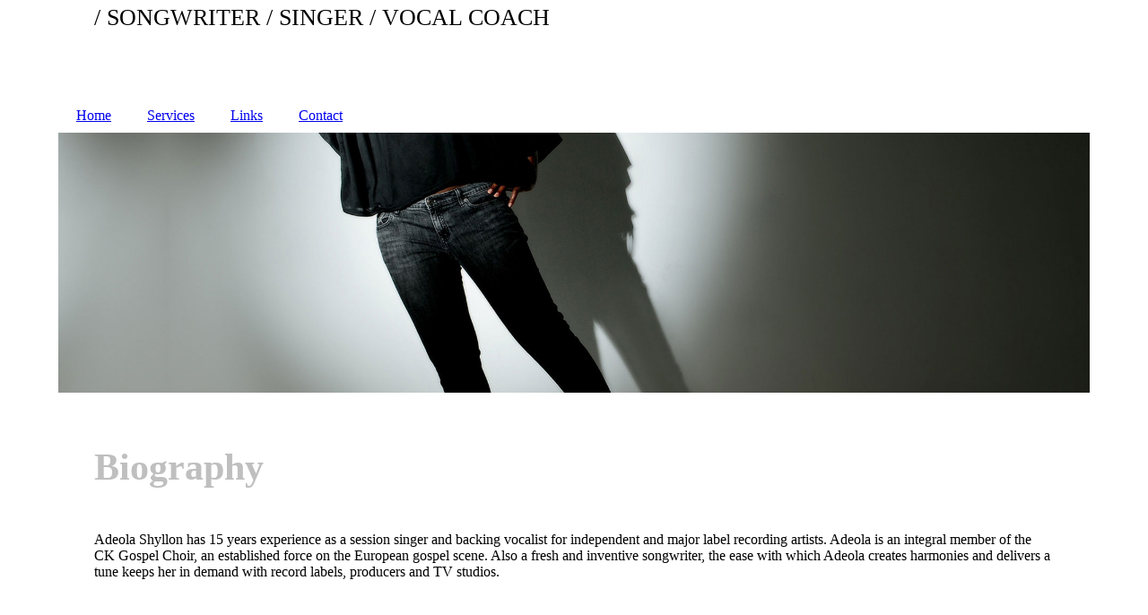

--- FILE ---
content_type: text/html; charset=utf-8
request_url: http://adeolaonline.com/Home/
body_size: 4169
content:
<!DOCTYPE html><html><head><meta http-equiv="Content-Type" content="text/html; charset=UTF-8"><title>Your company - Home</title><meta name="description" content=" Please enter your slogan here!"><meta name="keywords" content=" Business"><link href="http://www-adeolaonline-com-d-vhost22.yoursitepreview.net/Home/" rel="canonical"><meta content="Your company - Home" property="og:title"><meta content="website" property="og:type"><meta content="http://www-adeolaonline-com-d-vhost22.yoursitepreview.net/Home/" property="og:url"><script>
              window.beng = window.beng || {};
              window.beng.env = {
                language: "en",
                country: "US",
                mode: "deploy",
                context: "page",
                pageId: "000000005454",
                pageLanguage: "en",
                skeletonId: "",
                scope: "1012522",
                isProtected: false,
                navigationText: "Home",
                instance: "1",
                common_prefix: "https://webbuilder.easyspace.com",
                design_common: "https://webbuilder.easyspace.com/beng/designs/",
                design_template: "sys/cm_dh_083",
                path_design: "https://webbuilder.easyspace.com/beng/designs/data/sys/cm_dh_083/",
                path_res: "https://webbuilder.easyspace.com/res/",
                path_bengres: "https://webbuilder.easyspace.com/beng/res/",
                masterDomain: "",
                preferredDomain: "",
                preprocessHostingUri: function(uri) {
                  
                    return uri || "";
                  
                },
                hideEmptyAreas: true
              };
            </script><script xmlns="http://www.w3.org/1999/xhtml" src="https://webbuilder.easyspace.com/cm4all-beng-proxy/beng-proxy.js"></script><link xmlns="http://www.w3.org/1999/xhtml" rel="stylesheet" href="https://webbuilder.easyspace.com/.cm4all/e/static/3rdparty/font-awesome/css/font-awesome.min.css"></link><link rel="stylesheet" type="text/css" href="https://webbuilder.easyspace.com/.cm4all/res/static/libcm4all-js-widget/3.89.7/css/widget-runtime.css" />
<link rel="stylesheet" type="text/css" href="https://webbuilder.easyspace.com/.cm4all/res/static/beng-editor/5.3.130/css/deploy.css" />
<link rel="stylesheet" type="text/css" href="https://webbuilder.easyspace.com/.cm4all/res/static/libcm4all-js-widget/3.89.7/css/slideshow-common.css" />
<script src="https://webbuilder.easyspace.com/.cm4all/res/static/jquery-1.7/jquery.js"></script><script src="https://webbuilder.easyspace.com/.cm4all/res/static/prototype-1.7.3/prototype.js"></script><script src="https://webbuilder.easyspace.com/.cm4all/res/static/jslib/1.4.1/js/legacy.js"></script><script src="https://webbuilder.easyspace.com/.cm4all/res/static/libcm4all-js-widget/3.89.7/js/widget-runtime.js"></script>
<script src="https://webbuilder.easyspace.com/.cm4all/res/static/libcm4all-js-widget/3.89.7/js/slideshow-common.js"></script>
<script src="https://webbuilder.easyspace.com/.cm4all/res/static/beng-editor/5.3.130/js/deploy.js"></script>
<script type="text/javascript" src="https://webbuilder.easyspace.com/.cm4all/uro/assets/js/uro-min.js"></script><link href="https://webbuilder.easyspace.com/.cm4all/designs/static/sys/cm_dh_083/1707181203.88/css/main.css" rel="stylesheet" type="text/css"><meta name="viewport" content="width=device-width, initial-scale=1"><link href="https://webbuilder.easyspace.com/.cm4all/designs/static/sys/cm_dh_083/1707181203.88/css/responsive.css" rel="stylesheet" type="text/css"><link href="https://webbuilder.easyspace.com/.cm4all/designs/static/sys/cm_dh_083/1707181203.88/css/cm-templates-global-style.css" rel="stylesheet" type="text/css"><script type="text/javascript" src="https://webbuilder.easyspace.com/.cm4all/designs/static/sys/cm_dh_083/1707181203.88/js/effects.js"></script><script type="text/javascript" src="https://webbuilder.easyspace.com/.cm4all/designs/static/sys/cm_dh_083/1707181203.88/js/cm_template-focus-point.js"></script><link href="/.cm4all/handler.php/vars.css?v=20210505093724" type="text/css" rel="stylesheet"><style type="text/css">.cm-logo {background-image: url("/.cm4all/uproc.php/0/import/.659602.jpg/picture-1200?_=1787dbfb4f8");
        background-position: 100% 50%;
background-size: auto 100%;
background-repeat: no-repeat;
      }</style><script type="text/javascript">window.cmLogoWidgetId = "IOMART_cm4all_com_widgets_Logo_103544";
            window.cmLogoGetCommonWidget = function (){
                return new cm4all.Common.Widget({
            base    : "/Home/index.php/",
            session : "",
            frame   : "",
            path    : "IOMART_cm4all_com_widgets_Logo_103544"
        })
            };
            window.logoConfiguration = {
                "cm-logo-x" : "100%",
        "cm-logo-y" : "50%",
        "cm-logo-v" : "2.0",
        "cm-logo-w" : "auto",
        "cm-logo-h" : "100%",
        "cm-logo-di" : "sys/cm_dh_083",
        "cm-logo-u" : "uro-service://",
        "cm-logo-k" : "%7B%22serviceId%22%3A%220%22%2C%22path%22%3A%22%2Fimport%22%2C%22name%22%3A%22659602.jpg%22%2C%22type%22%3A%22image%2Fpng%22%2C%22size%22%3A%224294%22%2C%22start%22%3A%221787dbfb4f8%22%2C%22width%22%3A%22175%22%2C%22height%22%3A%2255%22%7D",
        "cm-logo-bc" : "",
        "cm-logo-ln" : "/Home/index.php/",
        "cm-logo-ln$" : "home",
        "cm-logo-hi" : false
        ,
        _logoBaseUrl : "uro-service:\/\/",
        _logoPath : "%7B%22serviceId%22%3A%220%22%2C%22path%22%3A%22%2Fimport%22%2C%22name%22%3A%22659602.jpg%22%2C%22type%22%3A%22image%2Fpng%22%2C%22size%22%3A%224294%22%2C%22start%22%3A%221787dbfb4f8%22%2C%22width%22%3A%22175%22%2C%22height%22%3A%2255%22%7D"
        };
            jQuery(document).ready(function() {
                var href = (beng.env.mode == "deploy" ? "/" : "/Home/index.php/");
                jQuery(".cm-logo").wrap("<a style='text-decoration: none;' href='" + href + "'></a>");
            });
            
          jQuery(document).ready(function() {
            var logoElement = jQuery(".cm-logo");
            logoElement.attr("role", "img");
            logoElement.attr("tabindex", "0");
            logoElement.attr("aria-label", "logo");
          });
        </script><link rel="icon" href="data:;base64,iVBORw0KGgo="/><style id="cm_table_styles"></style><style id="cm_background_queries"></style></head><body ondrop="return false;" class=" device-desktop cm-deploy cm-deploy-342"><div class="cm-background" data-cm-qa-bg="image"></div><div class="cm-background-video" data-cm-qa-bg="video"></div><div class="cm-background-effects" data-cm-qa-bg="effect"></div><div class="page_wrapper cm-templates-container"><div class="head_wrapper cm_can_be_empty"><div class="cm_can_be_empty cm-logo" id="logo"></div><div class="title_wrapper cm_can_be_empty cm-templates-title-container"><div class="title cm_can_be_empty cm-templates-heading__title" id="title" style=""> </div><div class="subtitle cm_can_be_empty cm-templates-heading__subtitle" id="subtitle" style="">/ SONGWRITER / SINGER / VOCAL COACH</div></div></div><div class="mobile_navigation"><a href="javascript:void(0);"></a></div><div class="navigation_wrapper cm_with_forcesub" id="cm_navigation"><ul id="cm_mainnavigation"><li id="cm_navigation_pid_5454" class="cm_current"><a title="Home" href="/Home/" class="cm_anchor">Home</a></li><li id="cm_navigation_pid_5452"><a title="Services" href="/Services/" class="cm_anchor">Services</a></li><li id="cm_navigation_pid_5455"><a title="Links" href="/Links/" class="cm_anchor">Links</a></li><li id="cm_navigation_pid_5456"><a title="Contact" href="/Contact/" class="cm_anchor">Contact</a></li></ul></div><div class="cm-template-keyvisual__media cm_can_be_empty cm-kv-0" id="keyvisual"></div><div class="cm-template-content content_wrapper"><div class="cm-template-content__main design-content design_content cm-templates-text" id="content_main" data-cm-hintable="yes"><h1><br></h1><h1 style="color: #bfbfbf; font-family: Oswald; font-size: 42px;">Biography</h1><p><br>Adeola Shyllon has 15 years experience as a session singer and backing vocalist for independent and major label recording artists. Adeola is an integral member of the CK Gospel Choir, an established force on the European gospel scene. Also a fresh and inventive songwriter, the ease with which Adeola creates harmonies and delivers a tune keeps her in demand with record labels, producers and TV studios.<br></p><div id="cm_bottom_clearer" style="clear: both;" contenteditable="false"></div></div><div class="sidebar_wrapper cm_can_be_empty cm-templates-sidebar-container"><div class="sidebar cm_can_be_empty" id="widgetbar_site_1" data-cm-hintable="yes"><p><br></p></div><div class="sidebar cm_can_be_empty" id="widgetbar_page_1" data-cm-hintable="yes"><p> </p></div><div class="sidebar cm_can_be_empty" id="widgetbar_site_2" data-cm-hintable="yes"><p><br></p></div><div class="sidebar cm_can_be_empty" id="widgetbar_page_2" data-cm-hintable="yes"><p> </p></div></div></div><div class="footer_wrapper cm_can_be_empty cm-templates-footer"><div class="cm_can_be_empty" id="footer" data-cm-hintable="yes"><p style="color: #2d2828; font-family: Oxygen; font-size: 15px; text-align: right; background-color: #a8b1b0;">Latest News <span style="color: #ffffff;">(via Twitter)</span></p><p style="color: #2d2828; font-family: Oxygen; font-size: 15px; text-align: right; background-color: #a8b1b0;">Follow <a href="https://twitter.com/AdeolaShyllon" target="_self" rel="noreferrer noopener" class="cm_anchor">@adeolashyllon</a> for updates</p></div></div></div><script type="text/javascript" src="https://webbuilder.easyspace.com/.cm4all/designs/static/sys/cm_dh_083/1707181203.88/js/cm-templates-global-script.js"></script><div class="cm_widget_anchor"><a name="IOMART_cm4all_com_widgets_CookiePolicy_103545" id="widgetanchor_IOMART_cm4all_com_widgets_CookiePolicy_103545"><!--cm4all.com.widgets.CookiePolicy--></a></div><script data-tracking="true" data-cookie-settings-enabled="false" src="/.cm4all/widgetres.php/cm4all.com.widgets.CookiePolicy/show.js?v=3.3.30" defer="defer" id="cookieSettingsScript"></script><noscript ><div style="position:absolute;bottom:0;" id="statdiv"><img alt="" height="1" width="1" src="https://webbuilder.easyspace.com/.cm4all/_pixel.img?site=1013588-pTLTEkw9&amp;page=pid_5454&amp;path=%2FHome%2Findex.php%2F&amp;nt=Home"/></div></noscript><script  type="text/javascript">//<![CDATA[
            document.body.insertAdjacentHTML('beforeend', '<div style="position:absolute;bottom:0;" id="statdiv"><img alt="" height="1" width="1" src="https://webbuilder.easyspace.com/.cm4all/_pixel.img?site=1013588-pTLTEkw9&amp;page=pid_5454&amp;path=%2FHome%2Findex.php%2F&amp;nt=Home&amp;domain='+escape(document.location.hostname)+'&amp;ref='+escape(document.referrer)+'"/></div>');
        //]]></script><script type="application/x-cm4all-cookie-consent" data-code=""></script><div style="display: none;" id="keyvisualWidgetVideosContainer"></div><style type="text/css">.cm-kv-0 {
background-color: ;
background-position: 50% 50%;
background-size: 100% auto;
background-repeat: no-repeat;
}
            @media(min-width: 100px), (min-resolution: 72dpi), (-webkit-min-device-pixel-ratio: 1) {.cm-kv-0{background-image:url("/.cm4all/uproc.php/0/import/.659599.jpg/picture-200?_=1787dbfb4f8");}}@media(min-width: 100px), (min-resolution: 144dpi), (-webkit-min-device-pixel-ratio: 2) {.cm-kv-0{background-image:url("/.cm4all/uproc.php/0/import/.659599.jpg/picture-400?_=1787dbfb4f8");}}@media(min-width: 200px), (min-resolution: 72dpi), (-webkit-min-device-pixel-ratio: 1) {.cm-kv-0{background-image:url("/.cm4all/uproc.php/0/import/.659599.jpg/picture-400?_=1787dbfb4f8");}}@media(min-width: 200px), (min-resolution: 144dpi), (-webkit-min-device-pixel-ratio: 2) {.cm-kv-0{background-image:url("/.cm4all/uproc.php/0/import/.659599.jpg/picture-800?_=1787dbfb4f8");}}@media(min-width: 400px), (min-resolution: 72dpi), (-webkit-min-device-pixel-ratio: 1) {.cm-kv-0{background-image:url("/.cm4all/uproc.php/0/import/.659599.jpg/picture-800?_=1787dbfb4f8");}}@media(min-width: 400px), (min-resolution: 144dpi), (-webkit-min-device-pixel-ratio: 2) {.cm-kv-0{background-image:url("/.cm4all/uproc.php/0/import/.659599.jpg/picture-1200?_=1787dbfb4f8");}}@media(min-width: 600px), (min-resolution: 72dpi), (-webkit-min-device-pixel-ratio: 1) {.cm-kv-0{background-image:url("/.cm4all/uproc.php/0/import/.659599.jpg/picture-1200?_=1787dbfb4f8");}}@media(min-width: 600px), (min-resolution: 144dpi), (-webkit-min-device-pixel-ratio: 2) {.cm-kv-0{background-image:url("/.cm4all/uproc.php/0/import/.659599.jpg/picture-1600?_=1787dbfb4f8");}}@media(min-width: 800px), (min-resolution: 72dpi), (-webkit-min-device-pixel-ratio: 1) {.cm-kv-0{background-image:url("/.cm4all/uproc.php/0/import/.659599.jpg/picture-1600?_=1787dbfb4f8");}}@media(min-width: 800px), (min-resolution: 144dpi), (-webkit-min-device-pixel-ratio: 2) {.cm-kv-0{background-image:url("/.cm4all/uproc.php/0/import/.659599.jpg/picture-2600?_=1787dbfb4f8");}}
</style><style type="text/css">
			#keyvisual {
				overflow: hidden;
			}
			.kv-video-wrapper {
				width: 100%;
				height: 100%;
				position: relative;
			}
			</style><script type="text/javascript">
				jQuery(document).ready(function() {
					function moveTempVideos(slideshow, isEditorMode) {
						var videosContainer = document.getElementById('keyvisualWidgetVideosContainer');
						if (videosContainer) {
							while (videosContainer.firstChild) {
								var div = videosContainer.firstChild;
								var divPosition = div.className.substring('cm-kv-0-tempvideo-'.length);
								if (isEditorMode && parseInt(divPosition) > 1) {
									break;
								}
								videosContainer.removeChild(div);
								if (div.nodeType == Node.ELEMENT_NODE) {
									var pos = '';
									if (slideshow) {
										pos = '-' + divPosition;
									}
									var kv = document.querySelector('.cm-kv-0' + pos);
									if (kv) {
										if (!slideshow) {
											var wrapperDiv = document.createElement("div"); 
											wrapperDiv.setAttribute("class", "kv-video-wrapper");
											kv.insertBefore(wrapperDiv, kv.firstChild);
											kv = wrapperDiv;
										}
										while (div.firstChild) {
											kv.appendChild(div.firstChild);
										}
										if (!slideshow) {
											break;
										}
									}
								}
							}
						}
					}

					function kvClickAction(mode, href) {
						if (mode == 'internal') {
							if (!window.top.syntony || !/_home$/.test(window.top.syntony.bifmState)) {
								window.location.href = href;
							}
						} else if (mode == 'external') {
							var a = document.createElement('a');
							a.href = href;
							a.target = '_blank';
							a.rel = 'noreferrer noopener';
							a.click();
						}
					}

					var keyvisualElement = jQuery("[cm_type=keyvisual]");
					if(keyvisualElement.length == 0){
						keyvisualElement = jQuery("#keyvisual");
					}
					if(keyvisualElement.length == 0){
						keyvisualElement = jQuery("[class~=cm-kv-0]");
					}
				
						keyvisualElement.attr("role", "img");
						keyvisualElement.attr("tabindex", "0");
						keyvisualElement.attr("aria-label", "header image");
					
					moveTempVideos(false, false);
					var video = document.querySelector('#keyvisual video');
					if (video) {
						video.play();
					}
				
			});
		</script></body></html>
